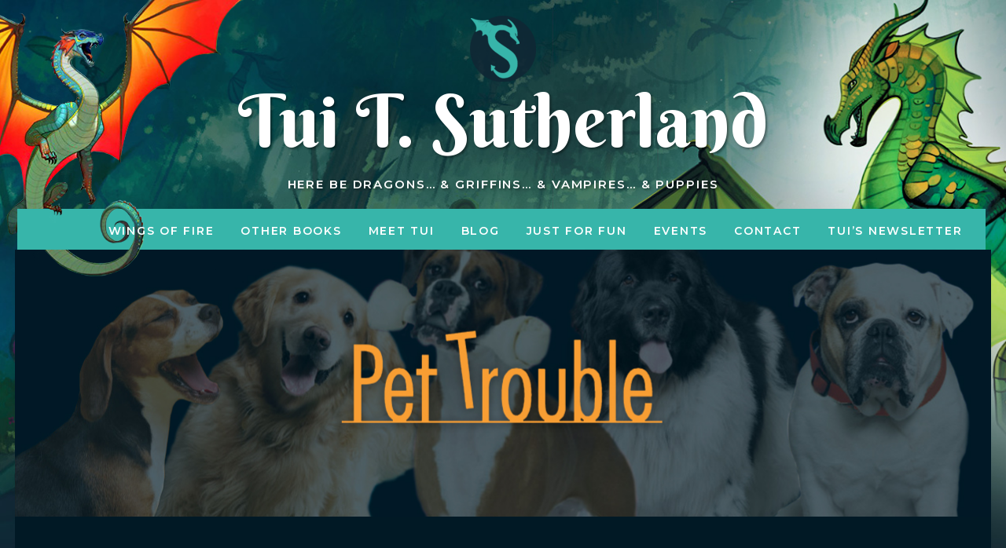

--- FILE ---
content_type: text/html; charset=UTF-8
request_url: https://tuibooks.com/book/smarty-pants-sheltie/
body_size: 7172
content:
<!doctype html>
<html lang="en">
    <head>
        <meta charset="utf-8"/>
        <meta http-equiv="x-ua-compatible" content="ie=edge"/>
		<meta name="viewport" content="width=device-width, initial-scale=1"/>

		<meta name='robots' content='index, follow, max-image-preview:large, max-snippet:-1, max-video-preview:-1' />

	<!-- This site is optimized with the Yoast SEO plugin v24.1 - https://yoast.com/wordpress/plugins/seo/ -->
	<title>Smarty-Pants Sheltie - Tui T. Sutherland</title>
	<link rel="canonical" href="https://tuibooks.com/book/smarty-pants-sheltie/" />
	<meta property="og:locale" content="en_US" />
	<meta property="og:type" content="article" />
	<meta property="og:title" content="Smarty-Pants Sheltie - Tui T. Sutherland" />
	<meta property="og:description" content="Jeopardy the Shetland sheepdog could help new-kid Noah make friends, or she could cause him nothing but trouble! Noah is new in town and nervous about making friends. So when his mom suggests taking their Shetland sheepdog, Jeopardy, to agility training, Noah is ready to give it a try — and, in fact, he meets a lot of other kids . . ." />
	<meta property="og:url" content="https://tuibooks.com/book/smarty-pants-sheltie/" />
	<meta property="og:site_name" content="Tui T. Sutherland" />
	<meta property="article:modified_time" content="2021-01-30T22:30:21+00:00" />
	<meta property="og:image" content="https://tuibooks.com/wp-content/uploads/2021/01/pet-trouble-6.jpg" />
	<meta property="og:image:width" content="297" />
	<meta property="og:image:height" content="450" />
	<meta property="og:image:type" content="image/jpeg" />
	<meta name="twitter:card" content="summary_large_image" />
	<script type="application/ld+json" class="yoast-schema-graph">{"@context":"https://schema.org","@graph":[{"@type":"WebPage","@id":"https://tuibooks.com/book/smarty-pants-sheltie/","url":"https://tuibooks.com/book/smarty-pants-sheltie/","name":"Smarty-Pants Sheltie - Tui T. Sutherland","isPartOf":{"@id":"https://tuibooks.com/#website"},"primaryImageOfPage":{"@id":"https://tuibooks.com/book/smarty-pants-sheltie/#primaryimage"},"image":{"@id":"https://tuibooks.com/book/smarty-pants-sheltie/#primaryimage"},"thumbnailUrl":"https://tuibooks.com/wp-content/uploads/2021/01/pet-trouble-6.jpg","datePublished":"2021-01-17T22:30:06+00:00","dateModified":"2021-01-30T22:30:21+00:00","breadcrumb":{"@id":"https://tuibooks.com/book/smarty-pants-sheltie/#breadcrumb"},"inLanguage":"en-US","potentialAction":[{"@type":"ReadAction","target":["https://tuibooks.com/book/smarty-pants-sheltie/"]}]},{"@type":"ImageObject","inLanguage":"en-US","@id":"https://tuibooks.com/book/smarty-pants-sheltie/#primaryimage","url":"https://tuibooks.com/wp-content/uploads/2021/01/pet-trouble-6.jpg","contentUrl":"https://tuibooks.com/wp-content/uploads/2021/01/pet-trouble-6.jpg","width":297,"height":450},{"@type":"BreadcrumbList","@id":"https://tuibooks.com/book/smarty-pants-sheltie/#breadcrumb","itemListElement":[{"@type":"ListItem","position":1,"name":"Home","item":"https://tuibooks.com/"},{"@type":"ListItem","position":2,"name":"Smarty-Pants Sheltie"}]},{"@type":"WebSite","@id":"https://tuibooks.com/#website","url":"https://tuibooks.com/","name":"Tui T. Sutherland","description":"Here Be Dragons... &amp; Griffins... &amp; Vampires... &amp; Puppies","publisher":{"@id":"https://tuibooks.com/#/schema/person/32e60cb222ce0316e2e696bd3f802f14"},"potentialAction":[{"@type":"SearchAction","target":{"@type":"EntryPoint","urlTemplate":"https://tuibooks.com/?s={search_term_string}"},"query-input":{"@type":"PropertyValueSpecification","valueRequired":true,"valueName":"search_term_string"}}],"inLanguage":"en-US"},{"@type":["Person","Organization"],"@id":"https://tuibooks.com/#/schema/person/32e60cb222ce0316e2e696bd3f802f14","name":"Tui Sutherland","logo":{"@id":"https://tuibooks.com/#/schema/person/image/"}}]}</script>
	<!-- / Yoast SEO plugin. -->


<script type="text/javascript">
/* <![CDATA[ */
window._wpemojiSettings = {"baseUrl":"https:\/\/s.w.org\/images\/core\/emoji\/15.0.3\/72x72\/","ext":".png","svgUrl":"https:\/\/s.w.org\/images\/core\/emoji\/15.0.3\/svg\/","svgExt":".svg","source":{"concatemoji":"https:\/\/tuibooks.com\/wp-includes\/js\/wp-emoji-release.min.js?ver=6.5.7"}};
/*! This file is auto-generated */
!function(i,n){var o,s,e;function c(e){try{var t={supportTests:e,timestamp:(new Date).valueOf()};sessionStorage.setItem(o,JSON.stringify(t))}catch(e){}}function p(e,t,n){e.clearRect(0,0,e.canvas.width,e.canvas.height),e.fillText(t,0,0);var t=new Uint32Array(e.getImageData(0,0,e.canvas.width,e.canvas.height).data),r=(e.clearRect(0,0,e.canvas.width,e.canvas.height),e.fillText(n,0,0),new Uint32Array(e.getImageData(0,0,e.canvas.width,e.canvas.height).data));return t.every(function(e,t){return e===r[t]})}function u(e,t,n){switch(t){case"flag":return n(e,"\ud83c\udff3\ufe0f\u200d\u26a7\ufe0f","\ud83c\udff3\ufe0f\u200b\u26a7\ufe0f")?!1:!n(e,"\ud83c\uddfa\ud83c\uddf3","\ud83c\uddfa\u200b\ud83c\uddf3")&&!n(e,"\ud83c\udff4\udb40\udc67\udb40\udc62\udb40\udc65\udb40\udc6e\udb40\udc67\udb40\udc7f","\ud83c\udff4\u200b\udb40\udc67\u200b\udb40\udc62\u200b\udb40\udc65\u200b\udb40\udc6e\u200b\udb40\udc67\u200b\udb40\udc7f");case"emoji":return!n(e,"\ud83d\udc26\u200d\u2b1b","\ud83d\udc26\u200b\u2b1b")}return!1}function f(e,t,n){var r="undefined"!=typeof WorkerGlobalScope&&self instanceof WorkerGlobalScope?new OffscreenCanvas(300,150):i.createElement("canvas"),a=r.getContext("2d",{willReadFrequently:!0}),o=(a.textBaseline="top",a.font="600 32px Arial",{});return e.forEach(function(e){o[e]=t(a,e,n)}),o}function t(e){var t=i.createElement("script");t.src=e,t.defer=!0,i.head.appendChild(t)}"undefined"!=typeof Promise&&(o="wpEmojiSettingsSupports",s=["flag","emoji"],n.supports={everything:!0,everythingExceptFlag:!0},e=new Promise(function(e){i.addEventListener("DOMContentLoaded",e,{once:!0})}),new Promise(function(t){var n=function(){try{var e=JSON.parse(sessionStorage.getItem(o));if("object"==typeof e&&"number"==typeof e.timestamp&&(new Date).valueOf()<e.timestamp+604800&&"object"==typeof e.supportTests)return e.supportTests}catch(e){}return null}();if(!n){if("undefined"!=typeof Worker&&"undefined"!=typeof OffscreenCanvas&&"undefined"!=typeof URL&&URL.createObjectURL&&"undefined"!=typeof Blob)try{var e="postMessage("+f.toString()+"("+[JSON.stringify(s),u.toString(),p.toString()].join(",")+"));",r=new Blob([e],{type:"text/javascript"}),a=new Worker(URL.createObjectURL(r),{name:"wpTestEmojiSupports"});return void(a.onmessage=function(e){c(n=e.data),a.terminate(),t(n)})}catch(e){}c(n=f(s,u,p))}t(n)}).then(function(e){for(var t in e)n.supports[t]=e[t],n.supports.everything=n.supports.everything&&n.supports[t],"flag"!==t&&(n.supports.everythingExceptFlag=n.supports.everythingExceptFlag&&n.supports[t]);n.supports.everythingExceptFlag=n.supports.everythingExceptFlag&&!n.supports.flag,n.DOMReady=!1,n.readyCallback=function(){n.DOMReady=!0}}).then(function(){return e}).then(function(){var e;n.supports.everything||(n.readyCallback(),(e=n.source||{}).concatemoji?t(e.concatemoji):e.wpemoji&&e.twemoji&&(t(e.twemoji),t(e.wpemoji)))}))}((window,document),window._wpemojiSettings);
/* ]]> */
</script>
<style id='wp-emoji-styles-inline-css' type='text/css'>

	img.wp-smiley, img.emoji {
		display: inline !important;
		border: none !important;
		box-shadow: none !important;
		height: 1em !important;
		width: 1em !important;
		margin: 0 0.07em !important;
		vertical-align: -0.1em !important;
		background: none !important;
		padding: 0 !important;
	}
</style>
<link rel='stylesheet' id='wp-block-library-css' href='https://tuibooks.com/wp-includes/css/dist/block-library/style.min.css?ver=6.5.7' type='text/css' media='all' />
<style id='classic-theme-styles-inline-css' type='text/css'>
/*! This file is auto-generated */
.wp-block-button__link{color:#fff;background-color:#32373c;border-radius:9999px;box-shadow:none;text-decoration:none;padding:calc(.667em + 2px) calc(1.333em + 2px);font-size:1.125em}.wp-block-file__button{background:#32373c;color:#fff;text-decoration:none}
</style>
<style id='global-styles-inline-css' type='text/css'>
body{--wp--preset--color--black: #000000;--wp--preset--color--cyan-bluish-gray: #abb8c3;--wp--preset--color--white: #ffffff;--wp--preset--color--pale-pink: #f78da7;--wp--preset--color--vivid-red: #cf2e2e;--wp--preset--color--luminous-vivid-orange: #ff6900;--wp--preset--color--luminous-vivid-amber: #fcb900;--wp--preset--color--light-green-cyan: #7bdcb5;--wp--preset--color--vivid-green-cyan: #00d084;--wp--preset--color--pale-cyan-blue: #8ed1fc;--wp--preset--color--vivid-cyan-blue: #0693e3;--wp--preset--color--vivid-purple: #9b51e0;--wp--preset--gradient--vivid-cyan-blue-to-vivid-purple: linear-gradient(135deg,rgba(6,147,227,1) 0%,rgb(155,81,224) 100%);--wp--preset--gradient--light-green-cyan-to-vivid-green-cyan: linear-gradient(135deg,rgb(122,220,180) 0%,rgb(0,208,130) 100%);--wp--preset--gradient--luminous-vivid-amber-to-luminous-vivid-orange: linear-gradient(135deg,rgba(252,185,0,1) 0%,rgba(255,105,0,1) 100%);--wp--preset--gradient--luminous-vivid-orange-to-vivid-red: linear-gradient(135deg,rgba(255,105,0,1) 0%,rgb(207,46,46) 100%);--wp--preset--gradient--very-light-gray-to-cyan-bluish-gray: linear-gradient(135deg,rgb(238,238,238) 0%,rgb(169,184,195) 100%);--wp--preset--gradient--cool-to-warm-spectrum: linear-gradient(135deg,rgb(74,234,220) 0%,rgb(151,120,209) 20%,rgb(207,42,186) 40%,rgb(238,44,130) 60%,rgb(251,105,98) 80%,rgb(254,248,76) 100%);--wp--preset--gradient--blush-light-purple: linear-gradient(135deg,rgb(255,206,236) 0%,rgb(152,150,240) 100%);--wp--preset--gradient--blush-bordeaux: linear-gradient(135deg,rgb(254,205,165) 0%,rgb(254,45,45) 50%,rgb(107,0,62) 100%);--wp--preset--gradient--luminous-dusk: linear-gradient(135deg,rgb(255,203,112) 0%,rgb(199,81,192) 50%,rgb(65,88,208) 100%);--wp--preset--gradient--pale-ocean: linear-gradient(135deg,rgb(255,245,203) 0%,rgb(182,227,212) 50%,rgb(51,167,181) 100%);--wp--preset--gradient--electric-grass: linear-gradient(135deg,rgb(202,248,128) 0%,rgb(113,206,126) 100%);--wp--preset--gradient--midnight: linear-gradient(135deg,rgb(2,3,129) 0%,rgb(40,116,252) 100%);--wp--preset--font-size--small: 13px;--wp--preset--font-size--medium: 20px;--wp--preset--font-size--large: 36px;--wp--preset--font-size--x-large: 42px;--wp--preset--spacing--20: 0.44rem;--wp--preset--spacing--30: 0.67rem;--wp--preset--spacing--40: 1rem;--wp--preset--spacing--50: 1.5rem;--wp--preset--spacing--60: 2.25rem;--wp--preset--spacing--70: 3.38rem;--wp--preset--spacing--80: 5.06rem;--wp--preset--shadow--natural: 6px 6px 9px rgba(0, 0, 0, 0.2);--wp--preset--shadow--deep: 12px 12px 50px rgba(0, 0, 0, 0.4);--wp--preset--shadow--sharp: 6px 6px 0px rgba(0, 0, 0, 0.2);--wp--preset--shadow--outlined: 6px 6px 0px -3px rgba(255, 255, 255, 1), 6px 6px rgba(0, 0, 0, 1);--wp--preset--shadow--crisp: 6px 6px 0px rgba(0, 0, 0, 1);}:where(.is-layout-flex){gap: 0.5em;}:where(.is-layout-grid){gap: 0.5em;}body .is-layout-flex{display: flex;}body .is-layout-flex{flex-wrap: wrap;align-items: center;}body .is-layout-flex > *{margin: 0;}body .is-layout-grid{display: grid;}body .is-layout-grid > *{margin: 0;}:where(.wp-block-columns.is-layout-flex){gap: 2em;}:where(.wp-block-columns.is-layout-grid){gap: 2em;}:where(.wp-block-post-template.is-layout-flex){gap: 1.25em;}:where(.wp-block-post-template.is-layout-grid){gap: 1.25em;}.has-black-color{color: var(--wp--preset--color--black) !important;}.has-cyan-bluish-gray-color{color: var(--wp--preset--color--cyan-bluish-gray) !important;}.has-white-color{color: var(--wp--preset--color--white) !important;}.has-pale-pink-color{color: var(--wp--preset--color--pale-pink) !important;}.has-vivid-red-color{color: var(--wp--preset--color--vivid-red) !important;}.has-luminous-vivid-orange-color{color: var(--wp--preset--color--luminous-vivid-orange) !important;}.has-luminous-vivid-amber-color{color: var(--wp--preset--color--luminous-vivid-amber) !important;}.has-light-green-cyan-color{color: var(--wp--preset--color--light-green-cyan) !important;}.has-vivid-green-cyan-color{color: var(--wp--preset--color--vivid-green-cyan) !important;}.has-pale-cyan-blue-color{color: var(--wp--preset--color--pale-cyan-blue) !important;}.has-vivid-cyan-blue-color{color: var(--wp--preset--color--vivid-cyan-blue) !important;}.has-vivid-purple-color{color: var(--wp--preset--color--vivid-purple) !important;}.has-black-background-color{background-color: var(--wp--preset--color--black) !important;}.has-cyan-bluish-gray-background-color{background-color: var(--wp--preset--color--cyan-bluish-gray) !important;}.has-white-background-color{background-color: var(--wp--preset--color--white) !important;}.has-pale-pink-background-color{background-color: var(--wp--preset--color--pale-pink) !important;}.has-vivid-red-background-color{background-color: var(--wp--preset--color--vivid-red) !important;}.has-luminous-vivid-orange-background-color{background-color: var(--wp--preset--color--luminous-vivid-orange) !important;}.has-luminous-vivid-amber-background-color{background-color: var(--wp--preset--color--luminous-vivid-amber) !important;}.has-light-green-cyan-background-color{background-color: var(--wp--preset--color--light-green-cyan) !important;}.has-vivid-green-cyan-background-color{background-color: var(--wp--preset--color--vivid-green-cyan) !important;}.has-pale-cyan-blue-background-color{background-color: var(--wp--preset--color--pale-cyan-blue) !important;}.has-vivid-cyan-blue-background-color{background-color: var(--wp--preset--color--vivid-cyan-blue) !important;}.has-vivid-purple-background-color{background-color: var(--wp--preset--color--vivid-purple) !important;}.has-black-border-color{border-color: var(--wp--preset--color--black) !important;}.has-cyan-bluish-gray-border-color{border-color: var(--wp--preset--color--cyan-bluish-gray) !important;}.has-white-border-color{border-color: var(--wp--preset--color--white) !important;}.has-pale-pink-border-color{border-color: var(--wp--preset--color--pale-pink) !important;}.has-vivid-red-border-color{border-color: var(--wp--preset--color--vivid-red) !important;}.has-luminous-vivid-orange-border-color{border-color: var(--wp--preset--color--luminous-vivid-orange) !important;}.has-luminous-vivid-amber-border-color{border-color: var(--wp--preset--color--luminous-vivid-amber) !important;}.has-light-green-cyan-border-color{border-color: var(--wp--preset--color--light-green-cyan) !important;}.has-vivid-green-cyan-border-color{border-color: var(--wp--preset--color--vivid-green-cyan) !important;}.has-pale-cyan-blue-border-color{border-color: var(--wp--preset--color--pale-cyan-blue) !important;}.has-vivid-cyan-blue-border-color{border-color: var(--wp--preset--color--vivid-cyan-blue) !important;}.has-vivid-purple-border-color{border-color: var(--wp--preset--color--vivid-purple) !important;}.has-vivid-cyan-blue-to-vivid-purple-gradient-background{background: var(--wp--preset--gradient--vivid-cyan-blue-to-vivid-purple) !important;}.has-light-green-cyan-to-vivid-green-cyan-gradient-background{background: var(--wp--preset--gradient--light-green-cyan-to-vivid-green-cyan) !important;}.has-luminous-vivid-amber-to-luminous-vivid-orange-gradient-background{background: var(--wp--preset--gradient--luminous-vivid-amber-to-luminous-vivid-orange) !important;}.has-luminous-vivid-orange-to-vivid-red-gradient-background{background: var(--wp--preset--gradient--luminous-vivid-orange-to-vivid-red) !important;}.has-very-light-gray-to-cyan-bluish-gray-gradient-background{background: var(--wp--preset--gradient--very-light-gray-to-cyan-bluish-gray) !important;}.has-cool-to-warm-spectrum-gradient-background{background: var(--wp--preset--gradient--cool-to-warm-spectrum) !important;}.has-blush-light-purple-gradient-background{background: var(--wp--preset--gradient--blush-light-purple) !important;}.has-blush-bordeaux-gradient-background{background: var(--wp--preset--gradient--blush-bordeaux) !important;}.has-luminous-dusk-gradient-background{background: var(--wp--preset--gradient--luminous-dusk) !important;}.has-pale-ocean-gradient-background{background: var(--wp--preset--gradient--pale-ocean) !important;}.has-electric-grass-gradient-background{background: var(--wp--preset--gradient--electric-grass) !important;}.has-midnight-gradient-background{background: var(--wp--preset--gradient--midnight) !important;}.has-small-font-size{font-size: var(--wp--preset--font-size--small) !important;}.has-medium-font-size{font-size: var(--wp--preset--font-size--medium) !important;}.has-large-font-size{font-size: var(--wp--preset--font-size--large) !important;}.has-x-large-font-size{font-size: var(--wp--preset--font-size--x-large) !important;}
.wp-block-navigation a:where(:not(.wp-element-button)){color: inherit;}
:where(.wp-block-post-template.is-layout-flex){gap: 1.25em;}:where(.wp-block-post-template.is-layout-grid){gap: 1.25em;}
:where(.wp-block-columns.is-layout-flex){gap: 2em;}:where(.wp-block-columns.is-layout-grid){gap: 2em;}
.wp-block-pullquote{font-size: 1.5em;line-height: 1.6;}
</style>
<link rel='stylesheet' id='simple-photo-feed-css' href='https://tuibooks.com/wp-content/plugins/simple-photo-feed/public/css/simple-photo-feed-public.css?ver=241223-64818' type='text/css' media='all' />
<script type="text/javascript" src="https://tuibooks.com/wp-includes/js/jquery/jquery.min.js?ver=3.7.1" id="jquery-core-js"></script>
<script type="text/javascript" src="https://tuibooks.com/wp-includes/js/jquery/jquery-migrate.min.js?ver=3.4.1" id="jquery-migrate-js"></script>
<link rel="https://api.w.org/" href="https://tuibooks.com/wp-json/" /><link rel="EditURI" type="application/rsd+xml" title="RSD" href="https://tuibooks.com/xmlrpc.php?rsd" />
<meta name="generator" content="WordPress 6.5.7" />
<link rel='shortlink' href='https://tuibooks.com/?p=11686' />
<link rel="alternate" type="application/json+oembed" href="https://tuibooks.com/wp-json/oembed/1.0/embed?url=https%3A%2F%2Ftuibooks.com%2Fbook%2Fsmarty-pants-sheltie%2F" />
<link rel="alternate" type="text/xml+oembed" href="https://tuibooks.com/wp-json/oembed/1.0/embed?url=https%3A%2F%2Ftuibooks.com%2Fbook%2Fsmarty-pants-sheltie%2F&#038;format=xml" />
		<style type="text/css" id="wp-custom-css">
			.aligncenter>figcaption {
    text-align: center;
}

.wp-block-image .aligncenter>figcaption, .wp-block-image .alignleft>figcaption, .wp-block-image .alignright>figcaption, .wp-block-image.is-resized>figcaption {
    display: block;
    margin-bottom: 2em;
}		</style>
		
		<link href="https://fonts.googleapis.com/css?family=Berkshire+Swash|Montserrat:400,600&display=swap" rel="stylesheet"/>

        <link rel="stylesheet" href="https://tuibooks.com/wp-content/themes/tui_1.0/css/normalize.css"/>
        <link rel="stylesheet" href="https://tuibooks.com/wp-content/themes/tui_1.0/css/main.css?=1.0.176"/>

        <link rel="apple-touch-icon" sizes="76x76" href="https://tuibooks.com/wp-content/themes/tui_1.0/images/apple-touch-icon.png">
        <link rel="icon" type="image/png" sizes="32x32" href="https://tuibooks.com/wp-content/themes/tui_1.0/images/favicon-32x32.png">
        <link rel="icon" type="image/png" sizes="16x16" href="https://tuibooks.com/wp-content/themes/tui_1.0/images/favicon-16x16.png">

		<script src="https://ajax.googleapis.com/ajax/libs/jquery/3.5.1/jquery.min.js"></script>
		<script src="https://tuibooks.com/wp-content/themes/tui_1.0/lib/main.js?v=1.0.2"></script>

	</head>
	<body class="book-template-default single single-book postid-11686">

		<header id="site_header">
			<a href="/"><img src="https://tuibooks.com/wp-content/themes/tui_1.0/images/logo.png" id="logo"/></a>
			<h1><a href="/">Tui T. Sutherland</a></h1>
			<h3>Here Be Dragons&#8230; &amp; Griffins&#8230; &amp; Vampires&#8230; &amp; Puppies</h3>
		</header>

		<div id="menu_open_bg" onclick="wkd_close_menu();"></div>
		<span id="burger_button" onclick="wkd_toggle_menu()"></span>
		<header id="nav_wrapper"></header>
		<ul id="main_menu">
			<li id="menu-item-48" class="menu-item menu-item-type-post_type menu-item-object-page menu-item-48"><a href="https://tuibooks.com/wings-of-fire/">Wings of Fire</a></li>
<li id="menu-item-47" class="menu-item menu-item-type-post_type menu-item-object-page menu-item-47"><a href="https://tuibooks.com/other-books/">Other Books</a></li>
<li id="menu-item-46" class="menu-item menu-item-type-post_type menu-item-object-page menu-item-46"><a href="https://tuibooks.com/about-tui/">Meet Tui</a></li>
<li id="menu-item-45" class="menu-item menu-item-type-post_type menu-item-object-page menu-item-45"><a href="https://tuibooks.com/blog/">Blog</a></li>
<li id="menu-item-44" class="menu-item menu-item-type-post_type menu-item-object-page menu-item-44"><a href="https://tuibooks.com/just-for-fun/">Just for Fun</a></li>
<li id="menu-item-43" class="menu-item menu-item-type-post_type menu-item-object-page menu-item-43"><a href="https://tuibooks.com/events/">Events</a></li>
<li id="menu-item-42" class="menu-item menu-item-type-post_type menu-item-object-page menu-item-42"><a href="https://tuibooks.com/contact/">Contact</a></li>
<li id="menu-item-11968" class="menu-item menu-item-type-custom menu-item-object-custom menu-item-11968"><a href="http://tuibooks.substack.com">Tui&#8217;s Newsletter</a></li>
		</ul>

			<header id="page_header" class="other_series_header" style="background-image:url('https://tuibooks.com/wp-content/uploads/2021/01/header-pet-trouble-2.jpg');">
			<h1 class="hidden_title">Pet Trouble</h1>
		</header>
			
	<div class="content_wrapper page_wrapper single">
		<article id="single_book">
			<div class="book_image">
				<img src="https://tuibooks.com/wp-content/uploads/2021/01/pet-trouble-6.jpg" class="cover_image"/>
				<div class="buy_button">
					<span>Buy the Book</span>
					<nav>
						<a href="http://www.amazon.com/Pet-Trouble-6-Smarty-Pants-Sheltie/dp/0545103037/ref=pd_sim_b_4" target="_blank">Amazon</a>
<a href="http://www.barnesandnoble.com/w/smarty-pants-sheltie-tui-t-sutherland/1100161143?ean=9780545103039" target="_blank">Barnes & Noble</a>
<a href="https://www.indiebound.org/book/9780545103039" target="_blank">Indie Bound</a>
<a href="https://www.booksamillion.com/p/Pet-Trouble-Smarty-Pants-Sheltie/TT-Sutherland/Q1720904?id=8117735666942" target="_blank">Books-A-Million</a>					</nav>
				</div>

			</div>
			<div class="book_text">
								<h2 class="series_subtitle">Pet Trouble: Book 6</h2>
				
				<h1 class="book_title">Smarty-Pants Sheltie</h1>

				<p>Jeopardy the Shetland sheepdog could help new-kid Noah make friends, or she could cause him nothing but trouble!</p>
<p>Noah is new in town and nervous about making friends. So when his mom suggests taking their Shetland sheepdog, Jeopardy, to agility training, Noah is ready to give it a try — and, in fact, he meets a lot of other kids (and dogs) at class. But Jeopardy is so embarrassing! She barks, she runs away — the other kids are going to think Noah and his dog are totally weird! How can he get his shouty Sheltie under control?</p>
				<br class="clear"/>
			</div>
		</article>

	</div><!-- end .content_wrapper -->

	
	

	
		<div class="series_more content_wrapper other_books_wrapper">

	
						<section class="series_section">
					<h2>Pet Trouble</h2>

					
					<a href="https://tuibooks.com/book/runaway-retriever/" class="book" title="Runaway Retriever"><img src="https://tuibooks.com/wp-content/uploads/2021/01/pet-trouble-1.jpg"/></a>

					
					<a href="https://tuibooks.com/book/loudest-beagle-on-the-block/" class="book" title="Loudest Beagle On the Block"><img src="https://tuibooks.com/wp-content/uploads/2021/01/pet-trouble-2.jpg"/></a>

					
					<a href="https://tuibooks.com/book/mud-puddle-poodle/" class="book" title="Mud-Puddle Poodle"><img src="https://tuibooks.com/wp-content/uploads/2021/01/pet-trouble-3.jpg"/></a>

					
					<a href="https://tuibooks.com/book/bulldog-wont-budge/" class="book" title="Bulldog Won&#8217;t Budge"><img src="https://tuibooks.com/wp-content/uploads/2021/01/pet-trouble-4.jpg"/></a>

					
					<a href="https://tuibooks.com/book/oh-no-newf/" class="book" title="Oh No, Newf!"><img src="https://tuibooks.com/wp-content/uploads/2021/01/pet-trouble-5.jpg"/></a>

					
					<a href="https://tuibooks.com/book/smarty-pants-sheltie/" class="book" title="Smarty-Pants Sheltie"><img src="https://tuibooks.com/wp-content/uploads/2021/01/pet-trouble-6.jpg"/></a>

					
					<a href="https://tuibooks.com/book/bad-to-the-bone-boxer/" class="book" title="Bad to the Bone Boxer"><img src="https://tuibooks.com/wp-content/uploads/2021/01/pet-trouble-7.jpg"/></a>

					
					<a href="https://tuibooks.com/book/dachshund-disaster/" class="book" title="Dachshund Disaster"><img src="https://tuibooks.com/wp-content/uploads/2021/01/pet-trouble-8.jpg"/></a>

									</section>

				
		
	</div><!-- end .series_list -->


		<footer id="site_footer">
			<div class="content_wrapper">
				<h2>Darkness will rise to bring the light.</h2>
				<h2>The dragonets are coming...</h2>
				<img src="https://tuibooks.com/wp-content/themes/tui_1.0/images/footer_logo.png" id="footer_logo"/>
				<p>
					&copy; 2026 Tui T. Sutherland. All rights reserved  |
					<a href="/privacy-policy/">Privacy Policy</a>  |
					Art by the talented <a href="http://joyang.ca/" target="_blank">Joy Ang</a>  |
					Site by <a href="https://beingwicked.com" target="_blank">Being Wicked</a>
				</p>
			</div>
		</footer>

		<script type="text/javascript" src="https://tuibooks.com/wp-content/plugins/simple-photo-feed/public/js/simple-photo-feed-public.js?ver=241223-64818" id="simple-photo-feed-js"></script>

	</body>
</html>


--- FILE ---
content_type: text/css
request_url: https://tuibooks.com/wp-content/themes/tui_1.0/css/main.css?=1.0.176
body_size: 7555
content:
html,body {
	background: #0f2734;
	font-family: 'Montserrat', sans-serif;
	font-weight: 400;
	font-size: 16px;
}
body {
	color: #fff;
	padding-top: 350px;
}
body {
	background-image: url('../images/home_header_bg.jpg');
	background-position: 50% 0;
	background-repeat: no-repeat;
	background-attachment: fixed;
	background-size: 100% auto;
}
@media( max-width: 360px ) {
	body {
		overflow-x: hidden;
	}
}
strong {
	font-weight: 600;
}

h1 {
	color: #67cbc2;
	font-family: 'Berkshire Swash', cursive;
	font-size: 2.75rem;
	font-weight: 400;
	padding-bottom: 15px;
}
h1.page_title {
	color: #c1f9f4;
	font-size: 3.75rem;
	text-align: center;
}
h2 {
	color: #a4cbdf;
	font-family: 'Berkshire Swash', cursive;
	font-size: 2.5em;
	padding: 20px 0;
}
h3 {
	font-size: 0.875em;
	font-weight: 600;
	letter-spacing: 0.063em;
	text-transform: uppercase;
}
h4, h5 {
	font-size: 0.875em;
	letter-spacing: 0.063em;
	padding-bottom: 40px;
	text-transform: uppercase;
}

p {
	line-height: 190%;
	overflow-wrap: break-word;
	padding-bottom: 20px;
}
.wp-block-media-text {
	padding-bottom: 40px;
}
blockquote,
.wp-block-columns {
	background-color: #0e2f40;
	margin: 0 auto 30px auto;
	padding: 30px 30px 10px 30px;
	width: 90%;
}
cite {
	color: #14578a;
	display: block;
	font-size: 0.875em;
	font-weight: 600;
	text-transform: uppercase;
}
.wp-block-embed__wrapper {
    position: relative;
    width: 100%;
    height: 0;
    padding-bottom: 56.25%;
}
.wp-block-embed__wrapper iframe {
    position: absolute;
    top: 0;
    left: 0;
    width: 100%;
    height: 100%;
}

time {
	color: #7097b3;
	display: block;
	font-size: 0.75em;
	padding-bottom: 10px;
	text-transform: uppercase;
}

a {
	color: #67cbc2;
	text-decoration: none;
}
a: hover {
	color: #fdcf6e;
}
.wp-caption {
	font-size: 75%;
}

.clear {
	clear: both;
}

.content_wrapper {
	margin: 0 auto;
	min-width: 310px;
	padding: 0px 25px;
	width: 100%;
}
.page_wrapper {
	background-color: #011925;
	max-width: none;
	padding: 40px 150px;
	width: 97%;
}
@media( max-width: 890px ) {
	.page_wrapper {
		padding: 25px;
		width: 100%;
	}
}

.content_columns {
	display: table;
	width: 100%;
}
.content_columns article,
.content_columns .col_main {
	display: table-cell;
	overflow: hidden;
	max-width: 80%;
	padding-right: 50px;
	vertical-align: top;
}

.content_columns .col_sidebar {
	display: table-cell;
	text-align: center;
	vertical-align: top;
	width: 310px;
}
@media( max-width: 360px ) {
	.content_columns .col_sidebar {
		width: 290px;
	}

}


.aligncenter {
	display: block;
	margin: 15px auto;
}
.alignright,
.wp-block-image .alignright {
	float: right;
	margin: 0 0 30px 30px;
}
.alignleft,
.wp-block-image .alignleft {
	float: left;
	margin: 0 30px 50px 0;
}
.wp-block-image figure {
	margin-block-start: 0;
	margin-block-end: 0;
	margin-inline-start: 0;
	margin-inline-end: 0;
}

@media( max-width: 850px ) {
	.alignright,
	.alignleft {
		display: block;
		float: none;
		margin: 15px auto;
		text-align: center;
	}

	.content_columns {
		display: block;
	}
	.content_columns article,
	.content_columns .col_main {
		display: block;
		padding-right: 0;
	}
	.content_columns .col_sidebar {
		display: block;
		margin: 30px auto;
	}
}

/* site header */
#site_header {
	left: 0;
	padding: 20px;
	position: absolute;
	text-align: center;
	top: 0;
	width: 100%;
	z-index: 500;
}
#site_header h1 {
	font-family: 'Berkshire Swash', cursive;
	font-size: 5.75em;
	letter-spacing: 0;
	line-height: 1em;
	text-shadow: 2px 2px 3px rgba( 0, 0, 0, 0.4 );
}
#site_header h1,
#site_header h1 a {
	color: #fff;
}
#site_header h3 {
	font-size: 0.938em;
	letter-spacing: 0.125em;
	margin: 10px auto;
	max-width: 650px;
	text-shadow: 2px 2px 3px rgba( 0, 0, 0, 0.4 );
}

#nav_wrapper {
	background: transparent url('../images/nav_dragon.png') no-repeat;
	left: 0;
	height: 355px;
	position: absolute;
	text-align: center;
	top: 0;
	width: 98.5%;
	z-index: 400;
}
#main_menu {
	position: absolute;
	text-align: center;
	top: 270px;
	width: 98%;
	z-index: 400;
}
#main_menu li {
	display: inline;
}
#main_menu a {
	color: #fff;
	display: inline-block;
	font-size: 0.875em;
	font-weight: 800;
	padding: 15px;
	letter-spacing: 0.125em;
	text-shadow: 1px 1px 6px rgba( 0, 0, 0, 0 );
	text-transform: uppercase;
}
#main_menu a:hover {
	color: #fdcf6e;
	text-shadow: 1px 1px 6px rgba( 255, 255, 255, 0.9 );
}
#menu_open_bg,
#burger_button {
	display: none;
}

@media( max-width: 1285px ) {
	#nav_wrapper {
		width: 98%;
	}
	#main_menu {
		text-align: right;
	}
	#main_menu a {
		padding: 15px 30px 15px 0;
	}
}
@media( max-width: 1130px ) {
	#nav_wrapper {
		width: 97.5%;
	}
	#main_menu a {
		font-size: 0.813em;
		padding: 15px 25px 15px 0;
	}
}
@media( max-width: 1050px ) {
	#site_header {
		z-index: 450;
	}
	#site_header h1 {
		font-size: 4.5em;
	}
	#site_header h3 {
		font-size: 0.875em;
	}

	#nav_wrapper {
		padding-top: 280px;
		width: 97%;
	}
	#main_menu {
		background-color: rgba( 55, 181, 170, 0.8 );
		box-shadow: 4px 0 6px rgba( 0, 0, 0, 0.2 );
		display: block;
		left: -210px;
		height: 100%;
		padding: 20px 0;
		position: fixed;
		text-align: left;
		top: 0;
		width: 200px;
		z-index: 501;
	}
	body.menu_open #main_menu {
		left: 0;
		transition: all 1s;
	}
	#main_menu a {
		display: block;
		padding: 10px 10px 10px 30px;
	}

	#burger_button {
		background: transparent url('../images/burger_button.png') no-repeat;
		cursor: pointer;
		display: block;
		height: 25px;
		left: 50%;
		margin-left: -12px;
		position: absolute;
		top: 280px;
		width: 25px;
		-o-transition: all 0.25s;
		-ms-transition: all 0.25s;
		-moz-transition: all 0.25s;
		-webkit-transition: all 0.25s;
		transition: all 0.25s;
		z-index: 505;
	}
	body.menu_open #burger_button {
		-o-transform: rotate(90deg);
		-ms-transform: rotate(90deg);
		-moz-transform: rotate(90deg);
		-webkit-transform: rotate(90deg);
		transform: rotate(90deg);
	}
	body.menu_open #menu_open_bg {
		background-color: rgba( 55, 181, 170, 0.3 );
		display: block;
		height: 100%;
		left: 0;
		position: fixed;
		top: 0;
		width: 100%;
		z-index: 500;
	}

}
@media( max-width: 890px ) {
	#site_header h1 {
		font-size: 3.5em;
		text-shadow: 2px 2px 3px rgba( 0, 0, 0, 0.6 );
	}
	#site_header h3 {
		max-width: 400px;
		text-shadow: 2px 2px 3px rgba( 0, 0, 0, 0.6 );
	}

}


/* page content */
#page_header {
	background-position: 50% 0;
	background-repeat: no-repeat;
	background-size: cover;
	margin: -32px auto 0 auto;
	padding: 100px 30px;
	position: relative;
	text-align: center;
	width: 97%;
}
#wof_header {
	background-position: 50% 50%;
	background-repeat: no-repeat;
	background-size: cover;
	height: 340px;
	margin: -32px auto 0 auto;
	padding: 40px 30px;
	position: relative;
	text-align: center;
	width: 97%;
}
.page_header_wof {
	background-image: url('../images/header_bg_wof.jpg');
}
.page_header_world {
	background-image: url('../images/header_bg_world.jpg');
}
.other_series_header {
	background-position: 50% 50% !important;
	height: 340px;
}

.page_header_wof h1 {
	display: none;
}
.hidden_title {
	display: none;
}
#page_content {
}

div.page_wrapper article ul {
	margin: 10px;
	list-style-type: circle;
}
div.page_wrapper article ol {
	margin: 10px;
	list-style-type: decimal;
}
div.page_wrapper article ul li,
div.page_wrapper article ol li {
	font-size: 18px;
	line-height: 150%;
	margin: 15px;
}
div.page_wrapper article ul li {
	list-style-type: circle;
}
div.page_wrapper article ol li {
	list-style-type: decimal;
}

img {
	height: auto;
	max-width: 100%;
}
article.page img {
	height: auto;
}

hr {
	background-color: #219092;
	border: 0;
	color: #219092;
	display: block;
	height: 1px;
	margin: 30px auto 50px auto;
	max-width: 400px;
	width: 90%;
}
.page_wrapper article {
	padding-bottom: 30px;
}

.button {
	background-color: #219092;
	border: 0;
	color: #fff;
	display: inline-block;
	font-size: 0.875em;
	font-weight: 600;
	letter-spacing: 0.063em;
	line-height: 150%;
	padding: 12px 20px;
	text-transform: uppercase;
}
.button:hover {
	background-color: #41b0b2;
	color: #011925;
}

.more,
.next_previous a {
	background-color: #219092;
	color: #fff;
	cursor: pointer;
	display: inline-block;
	font-size: 0.813em;
	font-weight: 600;
	padding: 12px 50px;
	letter-spacing: 0.125em;
	text-transform: uppercase;
}
.next_previous a:hover,
.more:hover {
	background-color: #31a0a2;
}
a.post_more {
	color: #219092;
	display: block;
	font-size: 0.875em;
	font-weight: 600;
	text-transform: uppercase;
}
a.post_more:hover {
	color: #31a0a2;
}

.buy_button {
	background-color: #cc8e10;
	margin: 20px auto;
	width: 250px;
}
.buy_button span {
	color: #fff;
	display: inline-block;
	font-weight: 600;
	letter-spacing: 0.125em;
	padding: 20px 0;
	text-align: center;
	text-transform: uppercase;
	width: 250px;
}
.buy_button nav {
	display: none;
}
.buy_button:hover nav,
.buy_button.open nav {
	background-color: #cc8e10;
	display: inline-block;
	margin: 0;
	list-style: none;
	position: absolute;
	width: 250px;
	z-index: 600;
}
.buy_button nav a {
	color: #fff;
	font-weight: 600;
	display: block;
	padding: 10px;
	text-align: center;
}
.buy_button nav a:hover {
	color: #f9d998;
}


/* homepage */
#hp_intro {
	padding-bottom: 50px;
}
#hp_intro .content_wrapper {
	max-width: 730px;
}
#hp_intro h2 {
	color: #c1f9f4;
	font-size: 3em;
	padding-bottom: 25px;
	text-align: center;
}
@media( max-width: 890px ) {
	#hp_intro h2 {
		font-size: 2.5em;
	}
}


#hp_latest_book {
	background-color: #0f3244;
	background: linear-gradient(180deg, rgba(21,61,81,1) 0%, rgba(11,43,59,1) 100%);
	margin: 0 auto;
	min-width: 310px;
	padding: 65px 25px 65px 25px;
	width: 97%;
}
#hp_latest_book .content_wrapper {
	display: table;
	max-width: 940px;
}
#hp_latest_book .latest_cover {
	display: table-cell;
	vertical-align: top;
	width: 310px;
}
@media( max-width: 360px ) {
	#hp_latest_book .latest_cover {
		width: auto;
	}
}
#hp_latest_book .latest_cover img {
	box-shadow: 1px 1px 5px 6px rgba( 0, 0, 0, 0.3 );
	height: auto;
	width: 100%;
}
#hp_latest_book .latest_cover img:hover {
	-moz-transform:scale(1.1);
	-webkit-transform:scale(1.1);
	-o-transform:scale(1.1);
	transform: scale(1.1);
}
#hp_latest_book .latest_info {
	display: table-cell;
	padding: 0 0 0 50px;
	vertical-align: top;
}
#hp_latest_book .latest_info h2 {
	color: #a4cbdf;
	font-family: 'Berkshire Swash', cursive;
	font-size: 2.5em;
	padding-bottom: 40px;
}
#hp_latest_book .latest_info .latest_title:hover,
#hp_latest_book .latest_info h2 a:hover {
	color: #f89e33;
}
#hp_latest_book .latest_info .latest_title {
	color: #67cbc2;
	display: block;
	font-size: 0.875em;
	font-weight: 600;
	letter-spacing: 0.063em;
	margin-bottom: 15px;
	text-transform: uppercase;
}
#hp_latest_book .latest_info p {
	padding-bottom: 30px;
}
#hp_latest_book .latest_info .latest_title strong {
	display: block;
	font-size: 2.5em;
	letter-spacing: 0;
	text-transform: none;
}
#hp_latest_book .button {
	position: relative;
	z-index: 105;
}

@media( max-width: 850px ) {

	#hp_latest_book .content_wrapper {
		display: block;
		text-align: center;
	}
	#hp_latest_book .latest_cover {
		display: block;
		margin: 0 auto 30px auto;
		max-width: 310px;
	}
	#hp_latest_book .latest_info {
		display: block;
		padding: 0;
	}

}

#hp_more_dragon {
	margin-top: -140px;
	position: absolute;
	text-align: right;
	width: 100%;
	z-index: 100;
}

#hp_more_wings {
	background-color: #011925;
	margin: 0 auto;
	min-width: 310px;
	padding: 45px 25px 45px 25px;
	text-align: center;
	width: 97%;
}
#hp_more_wings .content_wrapper {
	 background: transparent url('../images/more_from_wings.png') 0 50% no-repeat;
	 max-width: 880px;
	 padding-left: 250px;
}
#hp_more_wings a {
	display: inline-block;
	margin: 20px;
	vertical-align: top;
	width: 155px;
}
#hp_more_wings img {
	box-shadow: 1px 1px 5px 6px rgba( 0, 0, 0, 0.3 );
	height: auto;
	width: 100%;
}
#hp_more_wings img:hover {
	-moz-transform:scale(1.1);
	-webkit-transform:scale(1.1);
	-o-transform:scale(1.1);
	transform: scale(1.1);
}

@media( max-width: 850px ) {
	#hp_more_wings .content_wrapper {
		 background: transparent url('../images/more_from_wings.png') 50% 0 no-repeat;
		 padding-top: 180px;
		 padding-left: 0;
	}
}


#hp_new_to_world {
	background: #f15a21 url('../images/world_map_bg.jpg') 50% 50% no-repeat;
	background-size: cover;
	margin: 0 auto;
	min-width: 310px;
	padding: 25px 25px 45px 25px;
	text-align: center;
	width: 97%;
}
#hp_new_to_world h2 {
	color: #faf4d0;
	font-size: 3.125em;
	padding-bottom: 30px;
}
#hp_new_to_world .button {
	background-color: #f89e33;
	font-size: 1em;
	font-weight: 600;
}
#hp_new_to_world .button:hover {
	color: #b03101;
}

#hp_blog {
	background: #011925 url('../images/hp_blog_dragon.png') 0 0 no-repeat;
	margin: 0 auto;
	min-width: 310px;
	padding: 55px 25px 45px 25px;
	text-align: center;
	width: 97%;
}
#hp_blog h2 {
	color: #74a5be;
	padding-bottom: 70px;
}

article.post a:hover,
article.page a:hover {
	color: #f89e33;
}
article.post_list {
	display: table;
	margin: 0 auto 70px auto;
	max-width: 850px;
	text-align: left;
	width: 100%;
}
article.post_list .post_img {
	display: table-cell;
	vertical-align: top;
	width: 220px;
}
article.post_list .post_img img {
	height: auto;
	width: 100%;
}
article.post_list .post_content {
	display: table-cell;
	padding: 0 0 0 25px;
	vertical-align: top;
}
article.post_list h3 {
	font-size: 1.750em;
	font-weight: 800;
	letter-spacing: 0;
	padding-bottom: 30px;
	text-transform: none;
}
article.post_list h3 a:hover {
	color: #f89e33;
}
article.post_list p {
	padding-bottom: 35px;
}

@media( max-width: 850px ) {
	#hp_blog h2 {
		padding-top: 80px;
	}

	article.post_list {
		display: block;
	}
	article.post_list .post_img {
		display: block;
		margin: 0 auto;
	}
	article.post_list .post_content {
		display: block;
		padding: 25px 0 0 0;
		margin: 0 auto;
		max-width: 550px;
	}
}



#hp_fan_art {
	background-color: #eea520;
	background: linear-gradient(180deg, rgba(228,146,38,1) 0%, rgba(252,188,22,1) 100%);
	margin: 0 auto;
	min-width: 310px;
	text-align: center;
	width: 97%;
}
#hp_fan_art > .inner_wrapper {
	background: transparent url('../images/hp_fan_art_dragon.png') 100% 0 no-repeat;
	padding: 45px 25px 45px 25px;
}
#hp_fan_art h2 {
	color: #fbe9bc;
	font-size: 3em;
}
#hp_fan_art .insta-gallery-feed {
	margin: 0 auto;
	max-width: 800px;
}
#hp_fan_art .fan_art {
	display: inline-block;
	margin: 28px;
	width: 160px;
}
#hp_fan_art .fan_art .thumb {
	background-repeat: no-repeat;
	background-position: 50% 50%;
	background-size: cover;
	display: block;
	height: 160px;
	margin-bottom: 15px;
	width: 160px;
}
#hp_fan_art .fan_art .name {
	color: #011925;
	display: block;
	font-size: 0.875em;
	font-weight: 600;
}
#hp_fan_art .button {
	background-color: #ee5519;
	font-size: 1.125em;
	max-width: 385px;
	padding: 25px;
	width: 100%;
}
#hp_fan_art .button:hover {
	background-color: #ee7319;
	color: #f9e3ad;
}


#hp_meet_tui {
	background: #011925 url('../images/hp_meet_tui_dragon.png') 0 100% no-repeat;
	margin: 0 auto;
	min-width: 310px;
	padding: 30px 25px 40px 25px;
	width: 97%;
}
#hp_meet_tui .inner_wrapper {
	display: flex;
	flex-direction: row-reverse;
	margin: 0 0 0 auto;
	max-width: 860px;
}
#hp_meet_tui h2 {
	color: #74a5be;
	text-align: center;
}
#hp_meet_tui .bio_photo {
	min-width: 290px;
	text-align: center;
}
#hp_meet_tui .bio_content {
	padding-right: 30px;
}
#hp_meet_tui .bio_content p {
	text-shadow: 3px 3px 3px rgba( 1, 25, 37, 1 );
}

@media( max-width: 860px ) {

	#hp_meet_tui .inner_wrapper {
		display: block;
		margin: 0 auto;
		max-width: 580px;
	}
	#hp_meet_tui .bio_content {
		background-color: rgba( 0,0,0, 0.7 );
		margin-top: 30px;
		padding: 20px;
	}
	#hp_meet_tui .bio_content p {
		text-shadow: none;
	}

}

#hp_other_books {
	background-color: #163e52;
	margin: 0 auto;
	min-width: 310px;
	padding: 25px 25px 30px 25px;
	text-align: center;
	width: 97%;
}
#hp_other_books .cover {
	background-repeat: no-repeat;
	background-position: 50% 50%;
	background-size: cover;
	border: 3px #fff solid;
	border-radius: 70px;
	display: inline-block;
	height: 140px;
	margin: 20px;
	overflow: hidden;
	width: 140px;
}
#hp_other_books .cover:hover {
	-moz-transform:scale(1.1);
	-webkit-transform:scale(1.1);
	-o-transform:scale(1.1);
	transform: scale(1.1);
}


/* series pages */
.series_section {
	display: block;
	padding: 50px 0;
	text-align: center;
	vertical-align: top;
}
.series_section h2 {
	padding-top: 0;
}
.series_list {
	text-align: center;
}
.series_list .series_section {
	border-bottom: 4px #163e52 solid;
}
.series_list .series_section:last-child {
	border-bottom: none;
}
.series_section .book {
	display: inline-block;
	margin: 10px;
	vertical-align: top;
}
.series_section .book img {
	width: auto;
	box-shadow: 1px 1px 5px 6px rgba( 0, 0, 0, 0.2 );
	height: 240px;
}
.series_section .book img:hover {
	-moz-transform:scale(1.1);
	-webkit-transform:scale(1.1);
	-o-transform:scale(1.1);
	transform: scale(1.1);
}
.series_more {
	padding: 0 25px 50px 25px;
	text-align: center;
}
.series_more .more {
	background-color: #219092;
}
.other_books_wrapper {
	background-color: #163e52;
	max-width: none;
	padding: 20px 100px;
	width: 97%;
}
@media( max-width: 890px ) {
	.other_books_wrapper {
		padding: 25px;
		width: 100%;
	}
}


/* book pages */
#single_book {
	display: table;
	margin-top: 30px;
	width: 100%;
}
#single_book .book_image {
	display: table-cell;
	vertical-align: top;
	width: 310px;
}
@media( max-width: 360px ) {
	#single_book .book_image {
		width: 290px;
	}
}
#single_book .book_image .cover_image {
	box-shadow: 1px 1px 5px 6px rgba( 0, 0, 0, 0.3 );
	width: 100%;
}

#single_book .book_text {
	display: table-cell;
	padding-left: 30px;
	vertical-align: top;
}
h1.book_title {
	font-family: 'Montserrat', sans-serif;
	font-size: 2.250rem;
	font-weight: 600;
}
h2.series_subtitle {
	color: #67cbc2;
	font-family: 'Montserrat', sans-serif;
	font-size: 0.875rem;
	font-weight: 600;
	letter-spacing: 1px;
	padding-bottom: 5px;
	text-transform: uppercase;
}
#book_art {
	margin: 0 auto;
	width: 97%;
}
#book_art img {
	display: block;
	width: 100%;
}
@media( max-width: 890px ) {
	#book_art {
		width: 100%;
	}
}

.buy_button {
	background-color: #de4303;
	margin: 20px auto;
	width: 250px;
}
.buy_button span {
	color: #fff;
	display: block;
	font-weight: 600;
	letter-spacing: 0.125em;
	padding: 20px 0;
	text-align: center;
	text-transform: uppercase;
	width: 250px;
}
.buy_button nav {
	display: none;
}
.buy_button:hover nav,
.buy_button.open nav {
	background-color: #de4303;
	display: inline-block;
	margin: 0;
	list-style: none;
	position: absolute;
	width: 250px;
	z-index: 600;
}
.buy_button nav a {
	color: #fff;
	font-weight: 600;
	display: block;
	padding: 5px 10px 15px 20px;
	text-align: left;
}
.buy_button nav a:hover {
	color: #f9d998;
}

@media( max-width: 890px ) {
	#single_book {
		display: block;
	}
	#single_book .book_image {
		display: block;
		margin: 0 auto 30px auto;
	}
	#single_book .book_text {
		display: block;
		padding-left: 0;
	}
}

/* world of Pyrrhia */
.blue_block {
	background-color: #011925;
	padding: 40px 15px;
	width: 97%;
}
.blue_block .inner_wrapper {
	max-width: 780px;
	margin: 0 auto;
}
.blue_block h2 {
	text-align: center;
}
.world_map {
	font-weight: 600;
	text-align: center;
}
.world_map svg {
	margin-bottom: 20px;
}
#meet_the_dragons {
	background-color: #103446;
	padding: 60px 15px;
	text-align: center;
	width: 97%;
}
#meet_the_dragons hr {
	background-color: #082635;
	color: #082635;
	display: block;
	height: 4px;
	margin: 0 auto;
	max-width: 100%;
	width: 90%;
}
.tribe_links a {
	display: inline-block;
	margin: 0 15px 0 0;
	vertical-align: middle;
}
.tribe_links a:first-child {
	margin: 0 5px 0 0;
}

.tribe_links a:hover img {
	opacity: 0.8;
}

#tribe_pop {
	background-color : #103446;
	box-shadow: 1px 1px 5px 6px rgba( 0, 0, 0, 0.7 );
	border : 4px #306476 solid;
	left : 50%;
	margin-left : -185px;
	position : absolute;
	width : 310px;
	z-index : 905;
}
@media( max-width: 360px ) {
	#tribe_pop {
		left: 0;
		margin-left: 0;
		width: 290px;
	}
}
#tribe_pop .inner_wrapper {
	padding: 30px 20px;
}
#tribe_pop h1,
#tribe_pop h2 {
	text-align: center;
}
#tribe_pop h2 {
	font-size: 2rem;
	padding-bottom: 10px;
}
#tribe_pop img {
	width: 100%;
}
#tribe_pop p {
	line-height: 170%;
	padding-bottom: 15px;
}
#tribe_pop_bg {
	background-color: rgba( 0, 0, 0, 0.6 );
	display: none;
	left: 0;
	height: 100%;
	position: fixed;
	top: 0;
	width: 100%;
	z-index: 900;
}

#prophecies .inner_wrapper {
	margin: 0 auto;
	max-width: 1200px;
	text-align: center;
	width: 100%;
}
#prophecies .block {
	display: inline-block;
	margin: 10px 0;
	vertical-align: top;
	text-align: center;
	width: 45%;
}
#prophecies .block:first-child {
	width: 100%;
}
#prophecies .block .text_scroll {
	padding: 0 10px;
}
#prophecies .block .text_scroll img {
	max-width: 100%;
}
#prophecies .block .text_only {
	background-position: 50% 0;
	background-repeat: no-repeat;
	display: none;
	margin: 0 auto;
	max-width: 550px;
	padding-top: 60px;
	text-align: left;
}
#prophecies h2 {
	text-align: left;
}

#prophecies .original .text_only		{ background-image: url('../images/proph_header_original.png'); }
#prophecies .jade_mountain .text_only	{ background-image: url('../images/proph_header_jade.png'); }
#prophecies .lost_continent .text_only	{ background-image: url('../images/proph_header_lost.png'); }

@media( max-width: 1100px ) {
	#prophecies .block {
		width: 100%;
	}
}
@media( max-width: 600px ) {
	#prophecies .block {
		display: block;
		margin: 0 auto 40px auto;
		max-width: 500px;
	}
	#prophecies .block .text_only {
		display: block;
	}
	#prophecies .block .text_scroll {
		display: none;
	}

}


#meet_joy {
	background-color: #820000;
	background-image: url('../images/joy_ang_bg2.jpg');
	background-position: 50% 50%;
	background-repeat: no-repeat;
	background-size: cover;
	padding: 50px 0 20px 0;
	width: 97%;
}
#meet_joy .inner_wrapper {
	margin-left: 150px;
	max-width: 590px;
	text-align: center;
}
#meet_joy h2 {
	color: #ffe0e0;
}
#meet_joy a {
	color: #fff;
	font-weight: 600;
}
#meet_joy .button {
	background-color: #e72122;
}
#meet_joy .button:hover {
	color: #011925;
}
@media( max-width: 850px ) {
	#meet_joy .inner_wrapper {
		margin-left: auto;
		margin-right: auto;
	}
}



#meet_artists {
	background-color: #151d42;
	background-image: url('../images/banner_meet_artists.jpg');
	background-position: 50% 50%;
	background-repeat: no-repeat;
	background-size: cover;
	padding: 90px 0 80px 0;
	text-align: right;
	width: 97%;
}
#meet_artists .inner_wrapper {
	display: inline-block;
	margin-right: 100px;
	max-width: 590px;
	text-align: center;
}
#meet_artists h2 {
	color: #b0d7f8;
}
#meet_artists a {
	color: #fff;
	font-weight: 600;
	margin: 10px;
}
#meet_artists .button {
	background-color: #ee5519;
}
#meet_artists .button:hover {
	background-color: #ce3506;
}
@media( max-width: 850px ) {
	#meet_artists .inner_wrapper {
		margin-left: auto;
		margin-right: auto;
	}
}

/* blog */
.news_list {
	padding-top: 40px;
}
.news_list article {
	display: table;
	margin-bottom: 50px;
	width: 100%;
}
.news_list .post_image {
	display: table-cell;
	vertical-align: top;
	width: 280px;
}
.news_list .post_image img {
	width: 100%;
}
.news_list .post_content {
	display: table-cell;
	padding-left: 40px;
	vertical-align: top;
}
.news_list h2 {
	font-family: 'Montserrat', sans-serif;
	font-weight: 800;
	padding: 8px 0 20px 0;
}
.news_list h2 a:hover,
a.post_more:hover {
	color: #f89e33;
}

.widget {
	background-color: #0f2734;
	margin-top: 30px;
	padding: 30px 20px;
}
.widget h4 {
	font-weight: 600;
	padding-bottom: 10px;
	text-transform: uppercase;
}
.widget ul {
	text-align: left;
}
.widget_recent_entries a {
	display: block;
	padding: 10px 6px;
}
.widget_recent_entries a:hover {
	color: #f89e33;
}


.widget_recent_entries li {
	border-bottom: 2px #1f3744 solid;
}
.widget_recent_entries li:last-child {
	border-bottom: none;
}

@media( max-width: 890px ) {
	.news_list article {
		display: block;
	}
	.news_list .post_image {
		display: block;
		margin: 0 auto 30px auto;
	}
	.news_list .post_content {
		display: block;
		padding-left: 0;
	}
}

.single_next_previous {
	background: transparent url('../images/next_prev_divider.png?v=2') 50% 50% no-repeat;
	border-top: 4px #67cbc2 solid;
	margin-top: 40px;
	font-size: 1.125em;
	font-weight: 700;
	line-height: 150%;
	padding: 30px 0;
	margin-top: 60px;
}
.single_next_previous h5 {
	font-size: 12px;
	font-weight: 700;
	padding-bottom: 10px;
	text-transform: uppercase;
}
.single_next_previous .previous {
	background: transparent url('../images/arrow_prev.png?v=2') 0 50% no-repeat;
	float: left;
	min-height: 130px;
	padding-left: 40px;
	width: 40%;
}
.single_next_previous .next {
	background: transparent url('../images/arrow_next.png?v=2') 100% 50% no-repeat;
	float: right;
	min-height: 130px;
	padding-right: 40px;
	width: 40%;
}
@media( max-width: 700px ) {
	.single_next_previous {
		background: transparent;
	}
	.single_next_previous .previous,
	.single_next_previous .next {
		background: none;
		float: none;
		padding: 0 0 20px 0;
		width: 100%;
	}

}

#searchform {
	text-align: center;
}
#searchform label {
	display: none;
}
#searchform input[type="text"] {
	border: 0;
	display: block;
	margin: 10px auto;
	padding: 12px;
	width: 90%;
}
#searchform input[type="submit"] {
	background-color: #219092;
	border: 0;
	color: #fff;
	font-size: 0.875em;
	font-weight: 600;
	letter-spacing: 0.063em;
	line-height: 150%;
	padding: 12px 20px;
	text-transform: uppercase;
}

#header_search_form {
	border-bottom: 4px #67cbc2 solid;
	padding: 10px 10px 30px 10px;
	text-align: center;
}
.news_list #header_search_form {
	border-bottom: 0;
	border-top: 4px #67cbc2 solid;
	padding: 30px 10px;
}
#header_search_form label {
	color: #67cbc2;
	display: block;
	font-family: 'Berkshire Swash', cursive;
	font-size: 1.5em;
	text-align: center;
}
#header_search_form input {
	margin: 10px;
}
#header_search_form input[type="text"] {
	border: 0;
	padding: 10px;
	width: 300px;
}
#header_search_form input[type="submit"] {
	padding: 10px 15px;
}

/* contact form */
.form_error {
	background-color: #fdd;
	color: #600;
	display: block;
	margin-bottom: 8px;
	padding: 8px;
}
#c_last_name {
	display: none;
}
#contact_form label {
	display: inline-block;
	margin-right: 3%;
	vertical-align: middle;
	width: 16%;
}
#contact_form label.full {
	display: block;
	width: 100%;
}
#contact_form input,
#contact_form textarea {
	background: #f8f8f7;
	border: 0;
	padding: 12px;
}
#contact_form input[type="text"],
#contact_form input[type="email"] {
	vertical-align: middle;
	width: 80%;
}
#contact_form #c_sa {
	width: 100%;
}
#contact_form textarea {
	height: 240px;
	width: 100%;
}
#contact_form input[type="submit"] {
	background-color: #219092;
	color: #fff;
	display: inline-block;
	font-size: 0.875em;
	font-weight: 600;
	letter-spacing: 0.063em;
	line-height: 150%;
	padding: 12px 20px;
	text-transform: uppercase;
}
#contact_form .inner_wrapper {
	margin: 0 auto;
	max-width: 700px;
	width: 100%;
}

/* footer */
#site_footer {
	background: #37b5aa url('../images/footer_dragon.png') 0 0 no-repeat;
	margin: 0 auto;
	min-width: 310px;
	padding: 35px 25px 15px 25px;
	text-align: center;
	width: 97%;
}
#site_footer h2 {
	color: #0f6a6a;
	font-size: 1.375em;
	padding: 0;
}
#footer_logo {
	margin: 30px auto 10px auto;
}
#site_footer p {
	color: #09443f;
	font-size: 0.75em;
}
#site_footer a {
	color: #09443f;
	font-weight: 600;
}
#site_footer a:hover {
	color: #163e52;
}
@media( max-width: 860px ) {
	#site_footer {
		background: #37b5aa url('../images/footer_dragon_sm.png') -100px 0 no-repeat;
	}
	#site_footer h2 {
		color: #093a3a;
	}
	#site_footer p {
		color: #000;
	}
}

@media( max-width: 860px ) {
	#hp_intro,
	#hp_latest_book,
	#hp_more_wings,
	#hp_new_to_world,
	#hp_blog,
	#hp_fan_art,
	#hp_meet_tui,
	#hp_other_books,
	#meet_joy,
	#meet_artists,
	#site_footer {
		width: 100%;
	}
}


--- FILE ---
content_type: text/javascript
request_url: https://tuibooks.com/wp-content/themes/tui_1.0/lib/main.js?v=1.0.2
body_size: 773
content:
///////////////////////////////////////////
// utility functions
///////////////////////////////////////////

function console_log( msg )
{
	if( ( window['console'] !== undefined ) )
		console.log( msg );
}

function is_touch_device()
{
	return 'ontouchstart' in window // works on most browsers
		|| 'onmsgesturechange' in window; // works on ie10
}

function wkd_set_cookie(name, value, days)
{
    if (days) {
        var date = new Date();
        date.setTime(date.getTime() + (days * 24 * 60 * 60 * 1000));
        var expires = "; expires=" + date.toGMTString();
    } else var expires = "";
    document.cookie = escape(name) + "=" + escape(value) + expires + "; path=/";
}

function wkd_get_cookie(name)
{
    var nameEQ = escape(name) + "=";
    var ca = document.cookie.split(';');
    for (var i = 0; i < ca.length; i++)
	{
        var c = ca[i];
        while (c.charAt(0) == ' ') c = c.substring(1, c.length);
        if (c.indexOf(nameEQ) == 0) return unescape(c.substring(nameEQ.length, c.length));
    }
    return null;
}

function wkd_remove_cookie(name)
{
    wkd_set_cookie(name, "", -1);
}


///////////////////////////////////////////
// site functions
///////////////////////////////////////////

function wkd_init_sliders()
{
	$('.books_slider').each( function() {
		console_log( "Initializing books slider." );
		$(this).slick( {
			infinite: true,
			arrows: true,
			autoplay: true,
			autoplaySpeed: 3000,
			speed: 1000,
			slidesToShow: 5,
			slidesToScroll: 5,
			responsive: [
				{
					breakpoint: 1050,
					settings: {
						slidesToShow: 4,
						slidesToScroll: 4
					}
				},
				{
					breakpoint: 870,
					settings: {
						slidesToShow: 3,
						slidesToScroll: 3
					}
				},
				{
					breakpoint: 750,
					settings: {
						slidesToShow: 2,
						slidesToScroll: 2
					}
				},
				{
					breakpoint: 600,
					settings: {
						slidesToShow: 1,
						slidesToScroll: 1
					}
				}
			]
		} );
	} );
}

function wkd_toggle_menu()
{
	$('body').toggleClass( 'menu_open' );
}
function wkd_close_menu()
{
	$('body').removeClass( 'menu_open' );
}
function wkd_toggle_buy(button)
{
	$(button).parent().toggleClass('open');
}

$(document).ready( function() {
	wkd_init_sliders();
	$('.buy_button').click( function() {
		$(this).toggleClass( 'open' );
	} );
} );
